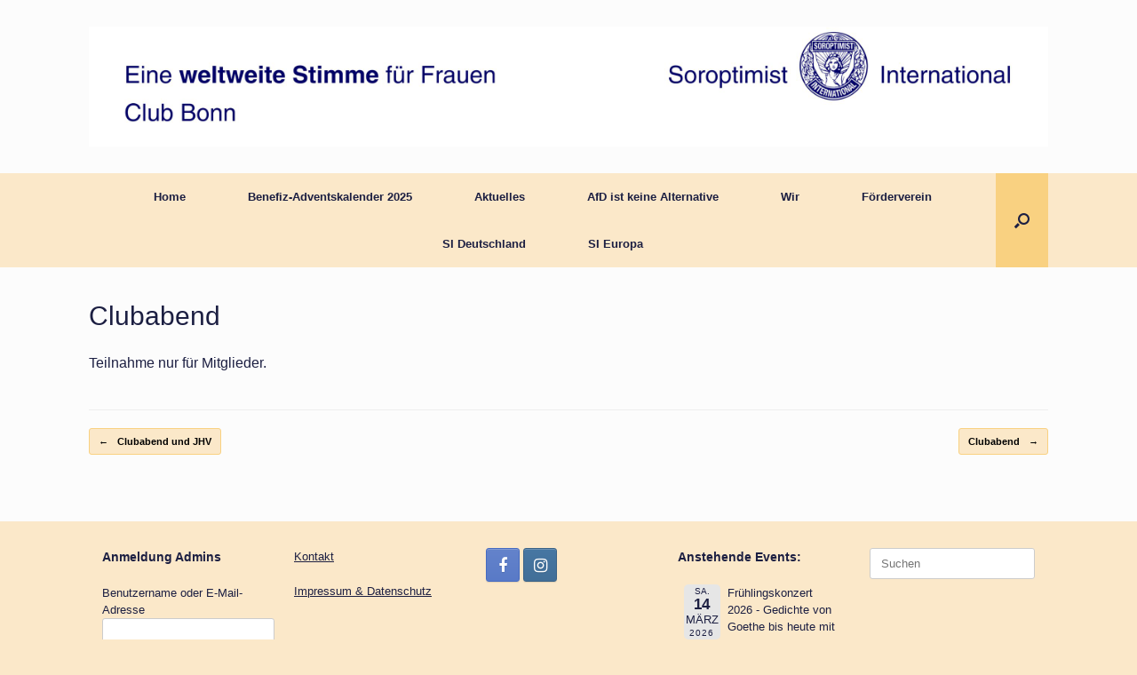

--- FILE ---
content_type: text/css
request_url: https://si-club-bonn.de/wp-content/plugins/event-list/includes/css/event-list.css?ver=6.8.3
body_size: 587
content:
ul.event-list-view, ul.single-event-view {
	list-style: none !important;
	margin: 1.5em 0 2em 0;
	padding: 0;
}

li.event {
	clear: both;
	margin: 0 0.5em 1.5em 0.5em;
	zoom: 1; /* Fix for IE 6+7 */
}

.event-date {
	float: left;
	margin: 0 0.4em 1.5em 0;
}

.event-list .multi-date {
	background: url(../images/date-separator.png) center no-repeat;
}

.event-list .startdate, .event-list .enddate {
	text-align: center;
	width: 3.2em;
	border-radius: 5px;
	background-color: rgb(230,230,230);
}

.event-list .startdate {
	float: left;
}

.event-list .enddate {
	margin-left: 3.8em;
}

.event-weekday {
	font-size: 0.8em;
	text-transform: uppercase;
}

.event-day {
	font-size: 1.3em;
	font-weight: bold;
	line-height: 1em;
	margin-bottom: -0.2em;
}

.event-month {
	text-transform: uppercase;
	font-size: 1.0em;
	line-height: 1em;
	padding: 0.4em 0;
}

.event-year {
	font-size: 0.8em;
	line-height: 0.8em;
	letter-spacing: 0.1em;
	padding-bottom: 0.3em;
}

.event-info {
	display: block !important;
}

.multi-day {
	margin: 0 0 0 7.5em;
}

.single-day {
	margin: 0 0 0 3.8em;
}

.event-title h3 {
	clear: none;
	margin: 0 !important;
	padding: 0;
}

.event-time {
	font-weight: bold;
	padding-right: 0.8em;
}

.event-cat {
	font-size: 0.95em;
}

.event-content, .event-excerpt {
	font-size: 0.9em;
}

div.feed {
	display: block;
	clear: both;
}

div.feed a {
	padding: 0.65rem 0.45rem 0.45rem 0.3rem;
	color: #ffffff;
	text-decoration: none;
}

div.feed a span {
	padding-right: 0.05em;
	font-size: 0.95rem;
	vertical-align: middle;
}

a.el-rss {
	background-color: #e98300;
}

a.el-ical {
	background-color: #820000;
}

div.filterbar, div.filterbar div {
	clear: both;
	margin: 1em 0;
	vertical-align: middle;
}

div.filterbar select.dropdown, div.filterbar ul.hlist, div.filterbar a.link {
	margin: 0 3px;
	vertical-align: middle;
}

div.filterbar ul.hlist li {
	float: left;
	list-style: none;
	margin: 0;
}

div.filterbar ul.hlist li + li:before {
	content: "|";
	padding: 0 1px;
}

div.el-hidden {
	display: none;
}

.el-text-align-left {
	text-align: left;
}

.el-text-align-center {
	text-align: center;
}

.el-text-align-right {
	text-align: right;
}